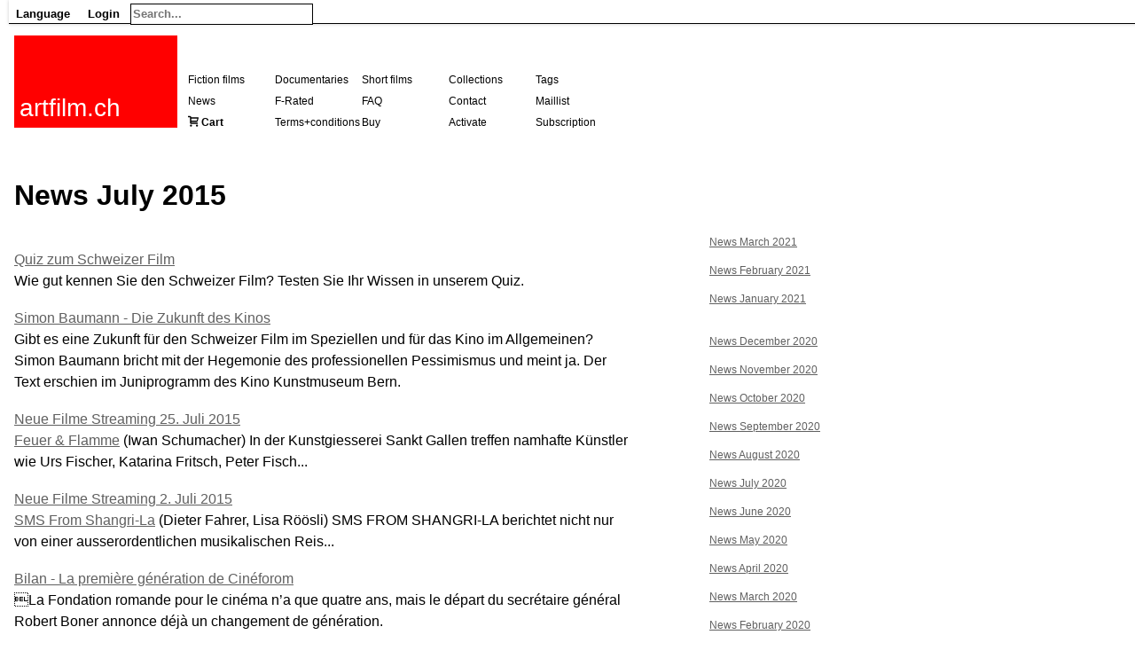

--- FILE ---
content_type: text/html; charset=UTF-8
request_url: https://www.artfilm.ch/en/category:blog-2015-07
body_size: 3207
content:
<!DOCTYPE HTML>
<html>
<head>
	
	<meta http-equiv="Content-Type" content="text/html; charset=utf-8">	
	
	
	<meta http-equiv="content-language" content="en">
	<base href="https://www.artfilm.ch/">
	<title>News July 2015</title>
	<!-- <link href="https://fonts.googleapis.com/css?family=Open+Sans|Roboto:400,400i,700" rel="stylesheet"> -->
	<link rel='stylesheet' href="./inc/skins/default.css"/>
	<link rel='stylesheet' href="./site/skins/fonts.css"/> 
	
	<link rel='stylesheet' href="./site/skins/style.css"/>
	<link rel='stylesheet' href="./site/skins/default20231231.css"/>
	<link rel='stylesheet' media="print" href="./site/skins/print.css"/>
	<link rel='stylesheet' href="./site/skins/markrelationcode.css"/>
    <link rel="alternate" type="application/rss+xml" title="RSS" href="feed.rss">
    <link rel="alternate" media="only screen and (max-width: 640px)" href="index.php?skin=iphone&lang=en&name=category:blog-2015-07" >

	<link rel="alternate" hreflang="de" href="./de/category:blog-2015-07">
	<link rel="canonical" hreflang="en" href="https://www.artfilm.ch/./en/category:blog-2015-07">
	<link rel="alternate" hreflang="fr" href="./fr/category:blog-2015-07">

	<link rel="SHORTCUT ICON" href="https://www.artfilm.ch/favicon.png">
    <link rel="icon" href="https://www.artfilm.ch/favicon.png">
    <link Rrel="apple-touch-icon" href="https://www.artfilm.ch/favicon-152-152.png">
    <meta name="google-site-verification" content="qberTuT3aVZVH4up4ysBngd7TinjRZiIja0tcopm4sE" />
    <meta name="viewport" content="width=device-width, initial-scale=1, shrink-to-fit=no">
	
	
	
	
	
	<meta name="twitter:card" content="summary" />
<meta name="twitter:site" content="@artfilmch" />
<meta name="twitter:title" content="News July 2015" />
<meta name="twitter:description" content="Swiss films on VOD." />
<meta name="twitter:image" content="https://www.artfilm.ch/site/cache/320-320-auto-artfilmlogosquare.jpg" />
<meta name="twitter:image-alt" content="Artfilm logo" />

    <style></style>
    <script src="./inc/skins/table.js"></script>

</head>
<body>







<div id="content"><div id="body"><div id="bodyheader"><div id="appmenu"><div id="mobilemenu" class="dropdownmobilemenu"><a class="dropdown-item-header" onclick="showAppMenu(this.parentNode); event.stopPropagation();">≡</a>
<div class="dropdown-content"><div class="dropdown-item"><a href="en/artfilm-ch" rel="nofollow">Home</a></div>
<div class="dropdown-item"><a href="./de/category:blog-2015-07">Deutsch</a></div>
<div class="dropdown-item"><a href="./en/category:blog-2015-07">English</a></div>
<div class="dropdown-item"><a href="./fr/category:blog-2015-07">Fran&ccedil;ais</a></div>
<div class="dropdown-item"><a href="index.php?action=login&amp;name=Category:blog 2015 07&lang=en" rel="nofollow">Login</a></div>
</div>
</div>
<div class="dropdown desktop"><a class="dropdown-item-header" onclick="showAppMenu(this.parentNode); event.stopPropagation();">Language</a>
<div class="dropdown-content"><div class="dropdown-item"><a href="./de/category:blog-2015-07">Deutsch</a></div>
<div class="dropdown-item"><a href="./en/category:blog-2015-07">English</a></div>
<div class="dropdown-item"><a href="./fr/category:blog-2015-07">Fran&ccedil;ais</a></div>
</div>
</div>

<div class="dropdown desktop"><a class="dropdown-item-header" onclick="showAppMenu(this.parentNode); event.stopPropagation();">Login</a>
<div class="dropdown-content"><div class="dropdown-item"><a href="index.php?action=login&amp;name=Category:blog 2015 07&lang=en" rel="nofollow">Login</a></div>
</div>
</div>

<div class="dropdown"><div id="singlesearchmenu">
<form method="get" action="index.php">
<input type="hidden" name="action" value="search" />
<input type="hidden" name="lang" value="en" />
<input type="text" class="singlesearchfield" name="query" placeholder="Search..."value=""/>
</form>
</div><!-- searchmenu --><div class="dropdown-content"></div>
</div>

</div>
<script>
function showAppMenu(parent)
{
	hideAppMenu();
	// set this menu						
	children = parent.childNodes;
	for (var i = 0; i < children.length; i++)
	{
		if (children[i].className == "dropdown-content") children[i].style.display = "block";
	}			
}

function hideAppMenu()
{
	collection = document.getElementsByClassName("dropdown-content");
	for (var i = 0; i < collection.length; i++)
	{
		collection[i].style.display = "none";
	}
}

window.onclick = hideAppMenu;
</script>

<a href="en/artfilm.ch"><div id="logo" style="background-color:red"> 
<p id="logotext">artfilm.ch</p>
</div></a>


<div id='header'>
</div>


<div id='menu'>
<div class="menuitem"><a href='en/fiction-films'>Fiction films</a></div>
<div class="menuitem"><a href='en/documentary-films'>Documentaries</a></div>
<div class="menuitem"><a href='en/short-films'>Short films</a></div>
<div class="menuitem"><a href='en/collections'>Collections</a></div>
<div class="menuitem"><a href='en/tags'>Tags</a></div>
<div class="menuitem"><a href='en/news'>News</a></div>
<div class="menuitem"><a href='en/f-rated'>F-Rated</a></div>
<div class="menuitem"><a href='en/faq'>FAQ</a></div>
<div class="menuitem"><a href='en/contact'>Contact</a></div>
<div class="menuitem"><a href='en/maillist'>Maillist</a></div>
<div class="menuitem"><span aria-hidden="true" class="icon-cart"> <b><a href="index.php?name=en/boutique:cart">Cart</a></b></span></div>
<div class="menuitem"><a href='en/terms-and-conditions'>Terms+conditions</a></div>
<div class="menuitem"><a href='en/artfilm-pass'>Buy</a></div>
<div class="menuitem"><a href='en/pass'>Activate</a></div>
<div class="menuitem"><a href='en/abo'>Subscription</a></div>
<span class='error'></span>
</div><!-- menu -->
</div><!-- bodyheader -->
<article><div id='contentextern'>
<p class='small' align=right></p>	
<div id='title'>
<h1>News July 2015</h1>
</div><!-- title -->


<div id='contentintern'>


<div id='parsedcontent' class='Category'><div id="creditsright"><p><small></p>
<div class="relation"><p><a href='./en/category:blog-2021-03'> News March 2021<br></a> <br><a href='./en/category:blog-2021-02'> News February 2021<br></a> <br><a href='./en/category:blog-2021-01'> News January 2021<br></a> <br><br><a href='./en/category:blog-2020-12'> News December 2020<br></a> <br><a href='./en/category:blog-2020-11'> News November 2020<br></a> <br><a href='./en/category:blog-2020-10'> News October 2020<br></a> <br><a href='./en/category:blog-2020-09'> News September 2020<br></a> <br><a href='./en/category:blog-2020-08'> News August 2020<br></a> <br><a href='./en/category:blog-2020-07'> News July 2020<br></a> <br><a href='./en/category:blog-2020-06'> News June 2020<br></a> <br><a href='./en/category:blog-2020-05'> News May 2020<br></a> <br><a href='./en/category:blog-2020-04'> News April 2020<br></a> <br><a href='./en/category:blog-2020-03'> News March 2020<br></a> <br><a href='./en/category:blog-2020-02'> News February 2020<br></a> <br><a href='./en/category:blog-2020-01'> News January 2020<br></a> <br><br><a href='./en/category:blog-2019-12'> News December 2019<br></a> <br><a href='./en/category:blog-2019-11'> News November 2019<br></a> <br><a href='./en/category:blog-2019-10'> News October 2019<br></a> <br><a href='./en/category:blog-2019-09'> News September 2019<br></a> <br><a href='./en/category:blog-2019-08'> News August 2019<br></a> <br><a href='./en/category:blog-2019-07'> News July 2019<br></a> <br><a href='./en/category:blog-2019-06'> News June 2019<br></a> <br><a href='./en/category:blog-2019-05'> News May 2019<br></a> <br><a href='./en/category:blog-2019-04'> News April 2019<br></a> <br><a href='./en/category:blog-2019-03'> News March 2019<br></a> <br><a href='./en/category:blog-2019-02'> News February 2019<br></a> <br><a href='./en/category:blog-2019-01'> News January 2019<br></a> <br><br><a href='./en/category:blog-2018-12'> News December 2018<br></a> <br><a href='./en/category:blog-2018-11'> News November 2018<br></a> <br><a href='./en/category:blog-2018-10'> News October 2018<br></a> <br><a href='./en/category:blog-2018-09'> News September 2018<br></a> <br><a href='./en/category:blog-2018-08'> News August 2018<br></a> <br><a href='./en/category:blog-2018-07'> News July 2018<br></a> <br><a href='./en/category:blog-2018-06'> News June 2018<br></a> <br><a href='./en/category:blog-2018-05'> News May 2018<br></a> <br><a href='./en/category:blog-2018-04'> News April 2018<br></a> <br><a href='./en/category:blog-2018-03'> News March 2018<br></a> <br><a href='./en/category:blog-2018-02'> News February 2018<br></a> <br><a href='./en/category:blog-2018-01'> News January 2018<br></a> <br><br><a href='./en/category:blog-2017-12'> News December 2017<br></a> <br><a href='./en/category:blog-2017-11'> News November 2017<br></a> <br><a href='./en/category:blog-2017-10'> News October 2017<br></a> <br><a href='./en/category:blog-2017-09'> News September 2017<br></a> <br><a href='./en/category:blog-2017-08'> News August 2017<br></a> <br><a href='./en/category:blog-2017-07'> News July 2017<br></a> <br><a href='./en/category:blog-2017-06'> News June 2017<br></a> <br><a href='./en/category:blog-2017-05'> News May 2017<br></a> <br><a href='./en/category:blog-2017-04'> News April 2017<br></a> <br><a href='./en/category:blog-2017-03'> News March 2017<br></a> <br><a href='./en/category:blog-2017-02'> News February 2017<br></a> <br><a href='./en/category:blog-2017-01'> News January 2017<br></a> <br><br><a href='./en/category:blog-2016-12'> News December 2016<br></a> <br><a href='./en/category:blog-2016-11'> News November 2016<br></a> <br><a href='./en/category:blog-2016-10'> News October 2016<br></a> <br><a href='./en/category:blog-2016-09'> News September 2016<br></a> <br><a href='./en/category:blog-2016-08'> News August 2016<br></a> <br><a href='./en/category:blog-2016-07'> News July 2016<br></a> <br><a href='./en/category:blog-2016-06'> News June 2016<br></a> <br><a href='./en/category:blog-2016-05'> News May 2016<br></a> <br><a href='./en/category:blog-2016-04'> News April 2016<br></a> <br><a href='./en/category:blog-2016-03'> News March 2016<br></a> <br><a href='./en/category:blog-2016-02'> News Fabruary 2016<br></a> <br><a href='./en/category:blog-2016-01'> News January 2016<br></a> <br><br><a href='./en/category:blog-2015-12'> News December 2015<br></a> <br><a href='./en/category:blog-2015-11'> News November 2015<br></a> <br><a href='./en/category:blog-2015-10'> News October 2015<br></a> <br><a href='./en/category:blog-2015-09'> News September 2015<br></a> <br><a href='./en/category:blog-2015-08'> News August 2015<br></a> <br><a href='./en/category:blog-2015-07'> News July 2015<br></a> <br><a href='./en/category:blog-2015-06'> News June 2015<br></a> <br><a href='./en/category:blog-2015-05'> News May 2015<br></a> <br><a href='./en/category:blog-2015-04'> News April 2015<br></a> <br><a href='./en/category:blog-2015-03'> News March 2015<br></a> <br><a href='./en/category:blog-2015-02'> News February 2015<br></a> <br><a href='./en/category:blog-2015-01'> News January 2015<br></a> <br><br><a href='./en/category:blog-2014-12'> News December 2014<br></a> <br><a href='./en/category:blog-2014-11'> News November 2014<br></a> <br><a href='./en/category:blog-2014-10'> News October 2014<br></a> <br><a href='./en/category:blog-2014-09'> News September 2014<br></a> <br><a href='./en/category:blog-2014-08'> News August 2014<br></a> <br><a href='./en/category:blog-2014-07'> News July 2014<br></a> <br><a href='./en/category:blog-2014-06'> News June 2014<br></a> <br><a href='./en/category:blog-2014-05'> News May 2014<br></a> <br><a href='./en/category:blog-2014-04'> News April 2014<br></a> <br><a href='./en/category:blog-2014-03'> News March 2014<br></a> <br><a href='./en/category:blog-2014-02'> News February 2014<br></a> <br><a href='./en/category:blog-2014-01'> News January 2014<br></a> <br><br><a href='./en/category:blog-2013-12'> News December 2013<br></a> <br><a href='./en/category:blog-2013-11'> News November 2013<br></a> <br><a href='./en/category:blog-2013-10'> News October 2013<br></a> <br><a href='./en/category:blog-2013-08'> News August 2013<br></a> <br><a href='./en/category:blog-2013-07'> News July 2013<br></a> <br><a href='./en/category:blog-2013-06'> News June 2013<br></a> <br><a href='./en/category:blog-2013-05'> News May 2013<br></a> <br><a href='./en/category:blog-2013-04'> News April 2013<br></a> <br><a href='./en/category:blog-2013-03'> News March 2013<br></a> <br><a href='./en/category:blog-2013-02'> News February 2013<br></a> <br><a href='./en/category:blog-2013-01'> News January 2013<br></a> <br><br><a href='./en/category:blog-2012-12'> News December 2012<br></a> <br><a href='./en/category:blog-2012-11'> News November 2012<br></a> <br><a href='./en/category:blog-2012-10'> News October 2012<br></a> <br><a href='./en/category:blog-2012-09'> News Dezember 2012<br></a> <br><a href='./en/category:blog-2012-08'> News August 2012<br></a> <br><a href='./en/category:blog-2012-07'> News July 2012<br></a> <br><a href='./en/category:blog-2012-06'> News June 2012<br></a> <br><a href='./en/category:blog-2012-05'> News May 2012<br></a> <br><a href='./en/category:blog-2012-04'> News April 2012<br></a> <br><a href='./en/category:blog-2012-03'> News March 2012<br></a> <br><a href='./en/category:blog-2012-02'> News February 2012<br></a> <br><a href='./en/category:blog-2012-01'> News January 2012<br></a> <br><br><a href='./en/category:blog-2011-12'> News December 2011 <br></a> <br><a href='./en/category:blog-2011-11'> News November 2011 <br></a> <br><a href='./en/category:blog-2011-10'> News October 2011 <br></a> <br><a href='./en/category:blog-2011-09'> News September 2011 <br></a> <br><a href='./en/category:blog-2011-08'> News August 2011 <br></a> <br><a href='./en/category:blog-2011-07'> News July 2011 <br></a> <br><a href='./en/category:blog-2011-06'> News June 2011 <br></a> <br><a href='./en/category:blog-2011-05'> News May 2011 <br></a> <br><a href='./en/category:blog-2011-04'> News April 2011 <br></a> <br><a href='./en/category:blog-2011-03'> News March 2011 <br></a> <br><a href='./en/category:blog-2011-02'> News February 2011 <br></a> <br><a href='./en/category:blog-2011-01'> News January 2011 <br></a> <br><br><a href='./en/category:blog-2010-12'> News December 2010 <br></a> <br><a href='./en/category:blog-2010-11'> News November 2010 <br></a> <br><a href='./en/category:blog-2010-10'> News October 2010 <br></a> <br><a href='./en/category:blog-2010-09'> News September 2010 <br></a> <br><a href='./en/category:blog-2010-08'> News August 2010 <br></a> <br><a href='./en/category:blog-2010-07'> News July 2010 <br></a> <br><a href='./en/category:blog-2010-06'> News June 2010 <br></a> <br><a href='./en/category:blog-2010-05'> News May 2010 <br></a> <br><a href='./en/category:blog-2010-04'> News April 2010 <br></a> <br><a href='./en/category:blog-2010-03'> News March 2010 <br></a> <br><a href='./en/category:blog-2010-02'> News February 2010 <br></a> <br><a href='./en/category:blog-2010-01'> News January 2010 <br></a> <br><br><a href='./en/category:blog-2009-12'> News December 2009 <br></a> <br><a href='./en/category:blog-2009-11'> News November 2009 <br></a> <br><a href='./en/category:blog-2009-10'> News October 2009 <br></a> <br><a href='./en/category:blog-2009-09'> News September 2009 <br></a> <br><a href='./en/category:blog-2009-08'> News August 2009 <br></a> <br><a href='./en/category:blog-2009-07'> News Juillet 2009 <br></a> <br><a href='./en/category:blog-2009-06'> News June 2009 <br></a> <br><a href='./en/category:blog-2009-05'> News May 2009 <br></a> <br><a href='./en/category:blog-2009-04'> News April 2009 <br></a> <br><a href='./en/category:blog-2009-03'> News March 2009 <br></a> <br><a href='./en/category:blog-2009-02'> News February 2009 <br></a> <br><a href='./en/category:blog-2009-01'> News January 2009 <br></a> <br><br><a href='./en/category:blog-2008-12'> News December 2008 <br></a> <br><a href='./en/category:blog-2008-11'> News November 2008 <br></a> <br><a href='./en/category:blog-2008-10'> News October 2008 <br></a> <br><a href='./en/category:blog-2008-09'> News December 2008 <br></a> <br><a href='./en/category:blog-2008-08'> News August 2008 <br></a> <br><a href='./en/category:blog-2008-07'> News July 2008 <br></a> <br><a href='./en/category:blog-2008-06'> News June 2008 <br></a> <br><a href='./en/category:blog-2008-05'> News May 2008 <br></a> <br><a href='./en/category:blog-2008-04'> News April 2008 <br></a> <br><a href='./en/category:blog-2008-03'> News March 2008 <br></a> <br><a href='./en/category:blog-2008-02'> News February 2008 <br></a> <br><a href='./en/category:blog-2008-01'> News January 2008 <br></a> <br><br><a href='./en/category:blog-2007-12'> News December 2007 <br></a> <br><a href='./en/category:blog-2007-11'> News November 2007 <br></a> <br><a href='./en/category:blog-2007-10'> News October 2007 <br></a> <br><a href='./en/category:blog-2007-09'> News September 2007 <br></a> <br><a href='./en/category:blog-2007-08'> News August 2007 <br></a> <br><a href='./en/category:blog-2007-07'> News July 2007 <br></a> <br><a href='./en/category:blog-2007-06'> News June 2007 <br></a> <br><a href='./en/category:blog-2007-05'> News May 2007 <br></a> <br><a href='./en/category:blog-2007-04'> News April 2007 <br></a> <br><a href='./en/category:blog-2007-03'> News March 2007 <br></a> <br><a href='./en/category:blog-2007-02'> News February 2007 <br></a> <br><a href='./en/category:blog-2007-01'> News January 2007 <br></a> <br><br><a href='./en/category:blog-2006-12'> News December 2006 <br></a> <br><a href='./en/category:blog-2006-11'> News November 2006 <br></a> <br><a href='./en/category:blog-2006-10'> News October 2006 <br></a> <br><a href='./en/category:blog-2006-09'> News September 2006 <br></a> <br><a href='./en/category:blog-2006-08'> News August 2006 <br></a> <br><a href='./en/category:blog-2006-07'> News July 2006 <br></a> <br><a href='./en/category:blog-2006-06'> News June 2006 <br></a> <br><a href='./en/category:blog-2006-05'> News May 2006 <br></a> <br><a href='./en/category:blog-2006-04'> News April 2006 <br></a> <br><a href='./en/category:blog-2006-03'> News March 2006 <br></a> <br><a href='./en/category:blog-2006-02'> News February 2006 <br></a> </div><p></small></div><div id="iphonecredits"><div class="creditlinks"></div><p></div><div style="width:720px"><!-- nofulltext --><div class="searchbox"><div class="CategoryBlog"><a href='en/quiz-zum-schweizer-film'>Quiz zum Schweizer Film</a><br>Wie gut kennen Sie den Schweizer Film? Testen Sie Ihr Wissen in unserem Quiz.</div><div class="CategoryBlog"><a href='en/simon-baumann-die-zukunft-des-kinos'>Simon Baumann - Die Zukunft des Kinos</a><br>Gibt es eine Zukunft für den Schweizer Film im Speziellen und für das Kino im Allgemeinen? Simon Baumann bricht mit der Hegemonie des professionellen Pessimismus und meint ja. Der Text erschien im Juniprogramm des Kino Kunstmuseum Bern.</div><div class="CategoryBlog"><a href='en/neue-filme-streaming-25-juli-2015'>Neue Filme Streaming 25. Juli 2015</a><br>    <a href='en/feuer-flamme'>Feuer &amp; Flamme</a> (Iwan Schumacher)  In der Kunstgiesserei Sankt Gallen treffen namhafte Künstler wie Urs Fischer, Katarina Fritsch, Peter Fisch...</div><div class="CategoryBlog"><a href='en/neue-filme-streaming-2-juli-2015'>Neue Filme Streaming 2. Juli 2015</a><br>    <a href='en/sms-from-shangri-la'>SMS From Shangri-La</a> (Dieter Fahrer, Lisa Röösli)  SMS FROM SHANGRI-LA berichtet nicht nur von einer ausserordentlichen musikalischen Reis...</div><div class="CategoryBlog"><a href='en/bilan-la-premiere-generation-de-cineforom'>Bilan - La première génération de Cinéforom</a><br>La Fondation romande pour le cinéma n’a que quatre ans, mais le départ du secrétaire général Robert Boner annonce déjà un changement de génération.</div></div></div></div>

<div class="menumobile"><a href='en/fiction-films'>Fiction films</a> <a href='en/documentary-films'>Documentaries</a> <a href='en/short-films'>Short films</a> <a href='en/collections'>Collections</a> <a href='en/tags'>Tags</a> <a href='en/news'>News</a> <a href='en/f-rated'>F-Rated</a> <a href='en/faq'>FAQ</a> <a href='en/contact'>Contact</a> <a href='en/maillist'>Maillist</a> <span aria-hidden="true" class="icon-cart"> <b><a href="index.php?name=en/boutique:cart">Cart</a></b></span> <a href='en/terms-and-conditions'>Terms+conditions</a> <a href='en/artfilm-pass'>Buy</a> <a href='en/pass'>Activate</a> <a href='en/abo'>Subscription</a> </div><!-- menumobile --><br><br>
<span class="noprint"><p><small>13.58.82.167</small></span>
<div id="info">
</div>





</div><!-- contentintern -->
</div><!-- contentextern -->
</article><article>

</div><!-- body -->




</div><!-- content-->

</body>
</html>

--- FILE ---
content_type: text/css
request_url: https://www.artfilm.ch/site/skins/default20231231.css
body_size: 2493
content:
body
{
	font-family: Helvetica, Arial, Sans-Serif;
	font-size: 16px;
	line-height: 24px;
	margin-top: 0px;
	font-variant-ligatures: none;
	text-rendering: optimizeLegibility;

	
}



h1
{
	font-size: 32px;
	line-height: 48px;
	
}

h1, h2, h3, h4, h5 { font-family: Helvetica, Arial, Sans-Serif; font-weight: 700; }

h3 { margin-top: 25px; margin-bottom: 0px;}
h4 { margin-top: 24px; margin-bottom: 0px;}



B { font-family: Helvetica, Arial, Sans-Serif; font-weight: 700}
I { font-family: Helvetica, Arial, Sans-Serif; font-weight: 400; font-style: italic;}

ul { margin-top: 24px; margin-bottom: 24px} 
pre { margin-top: 24px; margin-bottom: 24px} 

#body {text-align:left; width:969px;  position: relative;  top: 10px; margin: 0px auto 0;}
#logo {background-color:red; position:absolute; left:6px; top:40px; width:184px; height:104px; padding: 0px 0px 0px 0px;}
#logotext { color:white; font-size: 28px; position: absolute; left:6px; top:42px;}
#searchmenu {position: absolute; top: 50px; left: 400px; width:160px;}

#editmenutop { text-align:right; width:969px;  position: absolute; margin: 0px auto 0; top: 3px; left:0px;
background-color: #ffffff; font-size: 12px;
	line-height: 18px;
	font-family: Helvetica, Arial, Sans-Serif; left: 6px;
	text-decoration: none; max-height: 36px; overflow: hidden;
	}
	
#editmenutop a {color: black; text-decoration: none;}

div.categorynavigation { width: 956px; height: 24px; text-align:right; font-size: 12px; clear: left;}
div.categorylist { list-style-type: none; width:100%; clear:left; padding-top: 18px;}

div.menuitem { float:left; width: 98px} 

h4 a { color: black }
h3 a { color: black }

del 
{
	color: red;
}
ins 
{
	color: green; text-decoration: none;
}

div.searchbox
{
	width: 980px; 
}

div.fullpage
{
	width: 980px; 
}

div.fullpagetext
{
	width: 956px; 
}


div.searchboxsmall
{
	width: 1020px;
}

div.searchbox2
{
	width: 790px; 
}

div.col4
{
	width: 760px; 
}

div.col5
{
	width: 956px; 
}

div.col52
{
	width: 956px; 
	-webkit-column-count:2; /* Chrome, Safari, Opera */
	-moz-column-count:2; /* Firefox */
	column-count:2;
	-webkit-column-gap:24px; /* Chrome, Safari, Opera */
	-moz-column-gap:24px; /* Firefox */
	column-gap:24px;
}

div.col5 h4
{
	margin-bottom: 24px; 
}

div.cart
{
	width: 760px; 
}

div.imagelink

{
	position: relative;
	width: 184px;
	height: 104px;
	overflow: hidden;
	background-color: #606060;
	margin-top: 3px;
	margin-bottom: 3px;
	margin-right: 12px;
	float:left;
}

div.imagelinkbig

{
	position: relative;
	width: 380px;
	height: 240px;
	overflow: hidden;
	background-color: #606060;
	margin-left: 0px;
	margin-top: 3px;
	margin-bottom: 3px;
	margin-right: 12px;
	float:left;
}

div.imagelinkdvd

{
	position: relative;
	width: 184px;
	height: 114px;
	overflow: hidden;
	margin-left: 12px;
	margin-top: 3px;
	margin-bottom: 3px;
	left: -18px;
	float:left;
	background-color: #eeeeee
}

div.imagelinkvod

{
	position: relative;
	width: 184px;
	height: 114px;
	overflow: hidden;
	margin-left: 12px;
	margin-top: 3px;
	margin-bottom: 3px;
	left: -18px;
	float:left;
	background-color: #eeeeee
}


div.imagelink img
{
	display: block;
	margin-left:auto;
	margin-right:auto;
	/* position:absolute; top:0; bottom:0; left:0; right:0;margin:auto; */
	
}

div.imagelinkdvd img
{
	position: absolute;
	bottom: 0px;
}

div.imagelinkvod img
{
	position: absolute;
	top: 0px;
}


div.enclosingbox
{
	width: 100%;
	float: none;
}

table.table
{
	width: 100%;
}

table.table tr td
{
	width: 25%;
	margin-top: 1px black solid;
	background-color: lightgray;
}

div.boxfooter
{
	width: 100%;
	height: 24px;
	
	float: none;
	clear:both;
}

iframe.cart
{
	width: 600px;
	height: 1500px;
	border: 1px red dotted;
	
}

div.categorychapter
{
	width: 100%;
	clear: left;
	heigt: 24px;
	font-weight: bold;
	
}

div.imagelinktext

{
	position: absolute;
	bottom: -1px;
	left: 0px;
	padding-bottom: 2px;
	padding-top: 2px;
	padding-left: 6px;
	padding-right: 6px;
	color: white;
	line-height: 18px;
	font-size: 14px;
	width: 172px;
	background:rgba(0,0,0,0.5);
	text-decoration: none;
}


div.imagelinktextdvd

{
	position: absolute;
	bottom: 2px;
	left: 80px;
	width: 94px;
	padding-bottom: 0px;
	padding-left: 6px;
	color: black;
	line-height: 18px;
	font-size: 14px;
	text-decoration: none;
}

div.imagelinktextvod

{
	position: absolute;
	bottom: -1px;
	left: 0px;
	padding-bottom: 2px;
	padding-top: 2px;
	padding-left: 6px;
	padding-right: 6px;
	color: black;
	line-height: 18px;
	font-size: 14px;
	width: 172px;
	background:rgba(238,238,238,0.7);
	text-decoration: none;
}

div.queryovertime
{
	background-color: yellow ;
}


div.CategoryBlog
{
	width: 700px;
	clear:left; padding-top: 18px; 
}

div.CategoryBlog2
{
	width: 368px;
	float:left; padding-bottom: 0px; 
	padding-right:24px;
	padding-bottom:24px;
}

div.CategoryBlog2 B A 
{
	
	text-decoration: none;
}

div.CategoryBlog2 div.categories { display: none; }

div.short
{
	margin-top: 24px;
	margin-bottom: 24px;
}

div.imagelinktextdvd a 
{
	
	text-decoration: none;
}

div.imagelinktext a 
{
	
	text-decoration: none;
}

input.singlesearchfield
{
	border: 1px solid black;
}

a.invalid
{
	color: red;
}
span.error 
{
	color: red;
}
span.found 
{
	color: green;
}

small
{  font-size: 12px; }

span.small
{
	font-size: 12px;
}

b a 
{
	color: black;
}

table.cart
{
	border-spacing: 0px;
	width: 100%;
}

table.cart th
{
	border-bottom: 1px #000 solid;
	border-top: 1px #000 solid;
	padding-left: 5px;
	padding-right: 5px;
	
	
}

td.cartbutton
{
	text-align: right;
}

table.cart tr.shipping td
{
	border-top: 1px #000 solid;
	padding-left: 5px;
	padding-right: 5px;
}	


table.cart tr.total td
{
	border-bottom: 1px #000 solid;
	border-top: 1px #000 solid;
	padding-left: 5px;
	padding-right: 5px;
	
}


table.cart td
{
	padding-right: 10px;
	padding-left: 5px;
	padding-right: 5px;
}

input.cart-text
{
	width: 95%;
	padding-right: 5px;
}

select.cart-select 
{
	width: 95%;
	padding-right: 5px;
}


th.numbers
{
	text-align: right;
	
}

p.error
{
	color: red;
}

th.title
{
	
	
}
td.numbers
{
	text-align: right;
	
}


#info
{
	color: #606060;
	font-style: italic;
} 

#help
{
	color: darkgreen;
} 


a
{
	color: #606060;
}

#langmenu
{

	width: 1020px;
	color:  #606060;
	font-size: 12px;
	line-height: 24px;
	font-family: Univers57Condensed, Helvetica, Arial, Sans-Serif;
	position: absolute;
	left: 6px;
	top: 8px;
	margin: 0px;
	text-align: left;
}

#editmenu
{

	width: 1020px;
	color:  #606060;
	font-size: 12px;
	line-height: 24px;
	font-family: Univers57Condensed, Helvetica, Arial, Sans-Serif;
	position: absolute;
	left: 8px;
	top: -16px;
	margin: 0px;
	text-align: right;
}
#searchmenu
{

	width: 190px;
	color:  #606060;
	font-size: 13px;
	line-height: 24px;
	font-family: Univers57Condensed, Helvetica, Arial, Sans-Serif;
	position: absolute;

	margin: 0px;
	text-align: right;
	
}

#searchmenu input { border: 1px black solid;  font-family: Univers55Roman, Helvetica, Arial, Sans-Serif; font-size: 12px;
height: 24px; padding-left: 6px; color: black; padding-right: 6px;}

#menu
{
	width: 585px;
	color:  black;
	font-size: 12px;
	line-height: 24px;
	font-family: Univers55Roman, Helvetica, Arial, Sans-Serif;
	position: absolute;
	left: 202px;
	top: 78px;
	margin: 0px;
} 

#menu a
{
	color: black;
	text-decoration: none;
} 

#search
{
	color: #606060; 
	font-size: 80%;
	font-family: Univers55Roman, Helvetica, Arial, Sans-Serif;
	
	text-align: right;
	position: absolute;
	left: 600px;
	top: 0px;
	
} 

#contentextern
{
	position: relative;
	left: 6px;
	top: 50px;
	width: 956px;
}


#contentintern
{
	width: 100%;
	left: 0px;
	top: -8px;
	position: relative;
	
}

#parsedcontent.special
{
	width: 956px;
}

#title
{
	position: relative;
	
	left: 0px;
	top: 0px;
	width: 956px;
	font-size: 12px;
	line-height: 16px;
}
div.mainphoto
{
    position: relative;
    left: -6px;
    width: 384px; 
}


div.biofilmlist
{
	width: 740px;
}

div.contentvideo
{
	width: 740px;
}

div.shortfilm
{
	width: 100%;
}

video
{
	background-color: black;
}

#viewmenu
{
	position: absolute;
	left: 392px;
	top: 6px;
	width: 172px;
	font-size: 12px;
	line-height: 16px;
}

#viewmenu2
{
	position: absolute;
	left: 784px;
	top: 6px;
	width: 172px;
	font-size: 12px;
	line-height: 16px;
}

#photos2
{
	text-align:right;
	width:100%;
}

div.content2
{
	width:576px;
	position: absolute;
	top: 6px;
}

#credits
{
	position: absolute;
	left: 588px;
	top: 6px;
	width: 172px;
	font-size: 12px;
	line-height: 16px;
}

#creditsright
{
	position: absolute;
	left: 784px;
	top: -10px;
	width: 184px;
	font-size: 12px;
	line-height: 16px;
	padding-top: 0px;
}


#credits2
{
	position: relative;
	height: 0px;
	left: 498px;
	width: 160px;
	font-size: 12px;
	line-height: 16px;
}

#iphonecredits
{
	display:none;
}

div.holder
{
	position: relative;
}

#creditsrelative
{
	position: relative;
	left: 498px;
	width: 160px;
	font-size: 12px;
	line-height: 16px;
}


#photos
{
	position: absolute;
	left: 778px;
	top: 0px;
	width: 184px;
}


iframe.youtube
{
	width: 640px;
	height: 385px;
}

video.yfrog
{
	width: 640px;
	height: 360px;
}

img.yfrog
{
	width: 640px;
}

#categories
{
	clear: left;
}

#categories ul
{
	padding: 0px;
	padding-top: 0px;
}

#categories li
{
	display: inline;
	list-style-type: none;
	padding-right: 20px;
	padding-left: 0px;
	font-size: 12px;
	line-height: 16px;
}

#categories a.invalid
{
	color: #606060;
	
}	


td { vertical-align: top;  width: 50% }


table.decompte
{  
	width: 100%;
	max-width: 960px;
	border-spacing: 0;
    border-collapse: collapse;
   

} 
table.decompte td
{ 
  border-bottom: 1px solid black
} 
table.decompte th
{ 
  padding-right: 5px; 
  border-top: 1px solid black;
  border-bottom: 1px solid black
} 
table.decompte tr td
{
  width: 1px;
  white-space: nowrap;
}

table.decompte90
{  
	width: 95%;
	max-width: 960px;
	border-spacing: 0;
    border-collapse: collapse;
   

} 
table.decompte90 td
{ 
  border-bottom: 1px solid black
} 
table.decompte90 th
{ 
  padding-right: 5px; 
  border-top: 1px solid black;
  border-bottom: 1px solid black
} 
table.decompte90 tr td
{
  width: 1px;
  white-space: nowrap;
}

table.print
{  
	width: 100%;
	max-width: 960px;
	border-spacing: 0;
    border-collapse: collapse;
   

} 
table.print td
{ 
  border-bottom: 1px solid black;
  padding-right: 10px;
} 
table.print th
{ 
  padding-right: 5px; 
  border-top: 1px solid black;
  border-bottom: 1px solid black
} 
table.print tr td
{
  width: 1px;
  white-space: nowrap;
}


#bodygrid
{  
	
	text-align:left; width:969px;  position: relative; margin: 0px auto 0; top: 10px; 
	
	background-size: 100% 24px;
	
	background-image: url("http://www.artfilm.ch/site/files/grid24.png");
	background-repeat: repeat;
	background-size: 24px 24px;
	
	
	/*
	background-image: 
		-webkit-linear-gradient(0deg, transparent 0px, #abced4 0px, #abced4 1px, transparent 1px),
		-webkit-linear-gradient(0deg, transparent 6px, #abced4 6px, #abced4 7px, transparent 7px),
		-webkit-linear-gradient(0deg, transparent 178px, #abced4 178px, #abced4 179px, transparent 179px),
		-webkit-linear-gradient(0deg, transparent 184px, #abced4 184px, #abced4 185px, transparent 185px),
		-webkit-linear-gradient(0deg, transparent 196px, #abced4 196px, #abced4 197px, transparent 197px),
		-webkit-linear-gradient(0deg, transparent 202px, #abced4 202px, #abced4 203px, transparent 203px),
		-webkit-linear-gradient(0deg, transparent 374px, #abced4 374px, #abced4 375px, transparent 375px),
		-webkit-linear-gradient(0deg, transparent 380px, #abced4 380px, #abced4 381px, transparent 381px),
		-webkit-linear-gradient(0deg, transparent 392px, #abced4 392px, #abced4 393px, transparent 393px),
		-webkit-linear-gradient(0deg, transparent 398px, #abced4 398px, #abced4 399px, transparent 399px),
		-webkit-linear-gradient(0deg, transparent 570px, #abced4 570px, #abced4 571px, transparent 571px),
		-webkit-linear-gradient(0deg, transparent 576px, #abced4 576px, #abced4 577px, transparent 577px),
		-webkit-linear-gradient(0deg, transparent 588px, #abced4 588px, #abced4 589px, transparent 589px),
		-webkit-linear-gradient(0deg, transparent 594px, #abced4 594px, #abced4 595px, transparent 595px),
		-webkit-linear-gradient(0deg, transparent 766px, #abced4 766px, #abced4 767px, transparent 767px),
		-webkit-linear-gradient(0deg, transparent 772px, #abced4 772px, #abced4 773px, transparent 773px),
		-webkit-linear-gradient(0deg, transparent 784px, #abced4 784px, #abced4 785px, transparent 785px),
		-webkit-linear-gradient(0deg, transparent 790px, #abced4 790px, #abced4 791px, transparent 791px),
		-webkit-linear-gradient(0deg, transparent 962px, #abced4 962px, #abced4 963px, transparent 963px),
		-webkit-linear-gradient(0deg, transparent 968px, #abced4 968px, #abced4 969px, transparent 969px),

        -webkit-linear-gradient(#abced4 0px, transparent 1px);
        */
}

span.debug
{
	font-size: 12px;
	line-height: 18px;
}

div.fivelist
{
	column-count:5;
}
 
 
#bodyheader
{
	background-color: white;
	width: 100%;
	height: 155px;
	z-index: 150;
	position: fixed;
	top: 0px;
	
}

input.searchbutton 
{
	background: white;
	border: 1px solid black;
}

td.numberformat
{
	text-align: right;
}

.menumobile
{
	width: 100%; display: none;

}

@media all and (min-width:640px)
{
	#content { left: 10px; }
}

@media all and (max-width:640px)
{
	#appmenu input { font-size: 24px; width: 100%; }
	#content { width: calc(100% - 32px) ; }
	#body { width: 100%; }
	#contentextern { width: calc(100% - 12px); top: 150px; }
	#title { padding-left: 0px; width: 100%; }
	#contentintern { width: 100%; }
	div.cart { width: 100%; }
	div.searchbox2 { width: 100%; }
	div.searchbox { width: 100%; }
	div.fullpage { width: 100%; }
	div.fivelist { column-count: 2; }
	img.embeddimage { max-width: 100%; }
	#creditsright { display:none }
	#credits { display:none }
	#viewmenu2 { display:none }
	#iphonecredits { display: block; }
	div.content2 { width: 100%; }
	.menumobile { display: block;}
	
	
}